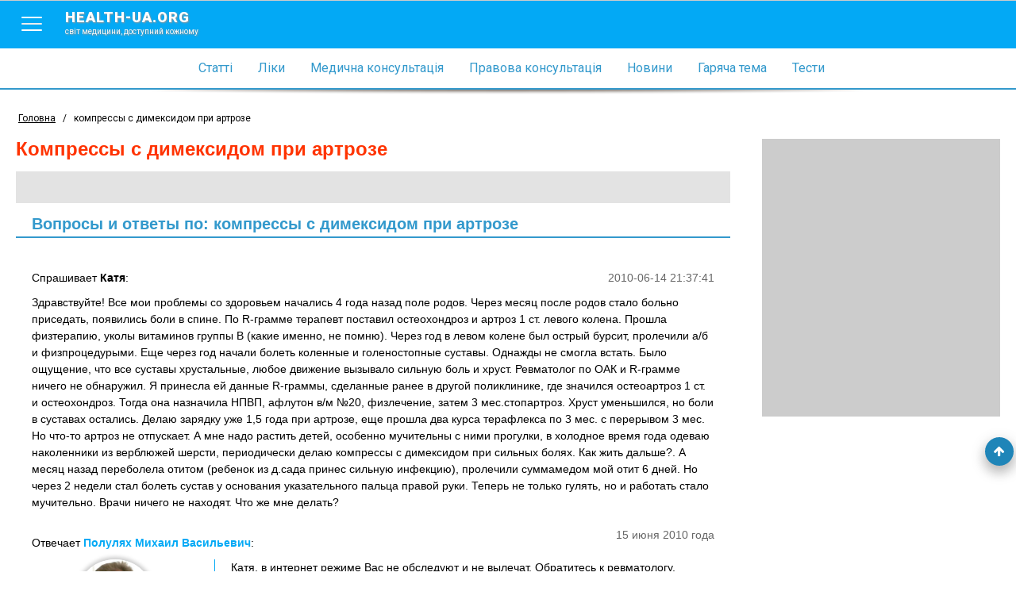

--- FILE ---
content_type: text/html; charset=utf-8
request_url: http://www.health-ua.org/tag/16581-kompressi-s-dimeksidom-pri-artroze.html
body_size: 6247
content:
<!DOCTYPE html>
<html>
<head>
    <meta charset="UTF-8">
    <title>компрессы с димексидом при артрозе, ответы врачей, консультация</title>
    <meta name="keywords" content=""/>
    <meta name="theme-color" content="#03A9F5">
    <meta name="description" content="На странице собрана вся информация по теме компрессы с димексидом при артрозе - также вы можете задать собственный вопрос и получить бесплатно онлайн консультации врача"/>
    <meta name="viewport" content="width=device-width, initial-scale=1">
    <meta http-equiv="content-language" content="ru"/>
    <meta http-equiv="X-UA-Compatible" content="IE=edge">
    <link rel="stylesheet" href="https://ajax.googleapis.com/ajax/libs/jqueryui/1.11.4/themes/smoothness/jquery-ui.min.css">
	<link rel="stylesheet" href="/css/main.min.css?v=12">
	<link rel="stylesheet" href="/css/branding.css?v=12">
    <!--[if lt IE 9]>
    <script src="https://cdnjs.cloudflare.com/ajax/libs/html5shiv/3.7.3/html5shiv.min.js"></script>
    <![endif]-->
    
    
    
    
    
    
    <!-- Google tag (gtag.js) -->
<script async src="https://www.googletagmanager.com/gtag/js?id=G-E9NRG8QLBJ"></script>
<script>
  window.dataLayer = window.dataLayer || [];
  function gtag(){dataLayer.push(arguments);}
  gtag('js', new Date());

  gtag('config', 'G-E9NRG8QLBJ');
</script>

    <script type="text/javascript">
      var _gaq = _gaq || [];
      _gaq.push(['_setAccount', 'UA-1451854-2']);
      _gaq.push(['_setDomainName', '.health-ua.org']);
      _gaq.push(['_trackPageview']);
      _gaq.push(['_trackPageLoadTime']);
      (function() {
        var ga = document.createElement('script'); ga.type = 'text/javascript'; ga.async = true;
        ga.src = ('https:' == document.location.protocol ? 'https://ssl' : 'http://www') + '.google-analytics.com/ga.js';
        var s = document.getElementsByTagName('script')[0]; s.parentNode.insertBefore(ga, s);
      })();
    </script>
    <!-- Facebook Pixel Code -->
    <script>
      !function(f,b,e,v,n,t,s)
      {if(f.fbq)return;n=f.fbq=function(){n.callMethod?
      n.callMethod.apply(n,arguments):n.queue.push(arguments)};
      if(!f._fbq)f._fbq=n;n.push=n;n.loaded=!0;n.version='2.0';
      n.queue=[];t=b.createElement(e);t.async=!0;
      t.src=v;s=b.getElementsByTagName(e)[0];
      s.parentNode.insertBefore(t,s)}(window, document,'script',
      'https://connect.facebook.net/en_US/fbevents.js');
      fbq('init', '623539791185831');
      fbq('track', 'PageView');
    </script>
    <noscript><img height="1" width="1" style="display:none"
      src="https://www.facebook.com/tr?id=623539791185831&ev=PageView&noscript=1"
    /></noscript>
    <!-- End Facebook Pixel Code-->
    
</head>
<body style="background: none;"  >


    
        <!--noindex><a href="https://www.health-ua.org/faq/travmatologiya-i-ortopediya/472.html" rel="nofollow" target="_blank"  class="brand-glukvamin-link"></a></noindex-->
    
    
<!-- finish -->
<div id="wrapper">
    <div class="overlay-block"></div>
    <header >
        <div class="banner"></div>
        <div class="nav-toolbar">
            <div class="nav-right-overflow"></div>
            <div class="nav-right-bg"></div>
            <div class="nav-right">
                <a href="/" class="nav-right-logo">
                    <em style="color:#FF3A00">health-ua.</em><em style="color:#309CDA;">org</em>
                    <span>Світ медицини, доступний кожному</span>
                </a>
                <div class="nav-right-block">
                    <ul>
                        <li><a href="/faq/"><span data-hover="Статті">Статті</span></a></li>
                        <li><a href="/lekarstva/"><span data-hover="Ліки">Ліки</span></a></li>
                        <li><a href="/mc/"><span data-hover="Медична консультація">Медична консультація</span></a></li>
                        <li><a href="/law/"><span data-hover="Правова консультація">Правова консультація</span></a></li>
                        <li><a href="/news/"><span data-hover="Новини">Новини</span></a></li>
                        <li><a href="/hot/"><span data-hover="Гаряча тема">Гаряча тема</span></a></li>
                        <li><a href="/testy/"><span data-hover="Тести">Тести</span></a></li>
                    </ul>
                    <ul>
                        <li><a href="https://deti.health-ua.org/"><img src="/img/theme/teddy.png" alt=""></a></li>
                        <!--<li><a href="https://nature.health-ua.org/"><img src="/img/theme/nature.png" alt=""></a></li>
                        <li><a href="https://menopause.health-ua.org/"><img src="/img/theme/klimax.png" alt=""></a></li>-->
                    </ul>
                </div>
            </div>

            <div class="nav-button">
                <a  href="javascript:void:0;">
                    <span></span>
                </a>
            </div>
            <a href="/" class="logo-item">
                health-ua.org
                <span>Світ медицини, доступний кожному</span>
            </a>

            <a href="javascript:void:0;" class="search-mobile-btn">
                <span class="fa fa-search"></span>
            </a>
            <div class="nav-left-overflow"></div>
            <div class="nav-left-bg"></div>
            <div class="nav-left">
                <div class="nav-left-header">
                    Поиск
                    <a href="javascript:void:0;"  class="close-search">
                        <span></span>
                    </a>
                </div>
                <div class="search-mobile" >
                   <!--<form class="" method="get" action="/search/">
                       <div class="search-mobile-group">
                           <label>Что ищем?</label>
                          <input type="text" name="q" placeholder="Например: что такое отит?">
                       </div>
                       <div class="search-mobile-group">
                           <label>Где ищем?</label>
                           <select name="search_type">
                               <option data-value="0" value="0">Весь портал</option>
                               <option data-value="5" value="5">Ліки</option>
                               <option data-value="3" value="3">Статті</option>
                               <option data-value="1" value="1">Новини</option>
                               <option data-value="6" value="6">Консультация</option>
                           </select>
                       </div>
                       <input type="submit" value="Начать поиск">
                   </form>-->
                </div>
            </div>


            <!--<form action="/search/" method="get" class="nav-toolbar-search" >
                <i class="search-preloader"></i>
                <input type="text"  class="search_item" autocomplete="off" id="search_item" placeholder="Введите запрос"  name="q" value=""/>
                <ul class="result-search" id="result_search"></ul>
                <div class="switcher">
                    <div class="switcher-value">Весь портал</div>
                    <ul>
                        <li data-value="0">Весь портал</li>
                        <li data-value="5">Ліки</li>
                        <li data-value="3">Статті</li>
                        <li data-value="1">Новини</li>
                        <li data-value="6">Консультация</li>
                    </ul>

                </div>
                <button type="submit" class="search-submit"><span class="fa fa-search"></span></button>

                <input type="hidden" name="search_type" class="search_type" value="0">
            </form>-->

        </div>

        <nav class="navigation">
            <ul>
                <li><a href="/faq/"><span data-hover="Статті">Статті</span></a></li>
                <li><a href="/lekarstva/"><span data-hover="Ліки">Ліки</span></a></li>
                <li><a href="/mc/"><span data-hover="Медична консультація">Медична консультація</span></a></li>
                <li><a href="/law/"><span data-hover="Правова консультація">Правова консультація</span></a></li>
                <li><a href="/news/"><span data-hover="Новини">Новини</span></a></li>
                <li><a href="/hot/"><span data-hover="Гаряча тема">Гаряча тема</span></a></li>
                <li><a href="/testy/"><span data-hover="Тести">Тести</span></a></li>
                <li class="m-search">
                    <form>
                        <input type="text" name="search" placeholder="Пошук">
                        <button><span class="fa fa-search"></span></button>
                    </form>
                </li>
            </ul>
        </nav>

        <div class="separate-line"></div>
        
        <div class="breadCrumbs" >
            <ul itemscope itemtype="http://schema.org/BreadcrumbList">
                <li  itemprop="itemListElement" itemscope itemtype="http://schema.org/ListItem">
                    <a href="/" itemprop="item">
                        <span itemprop="name">Головна</span>
                        <meta itemprop="position" content="1" />
                    </a>
                </li>
                <li> / </li>
                <li class="active">компрессы с димексидом при артрозе</li>
            </ul>
        </div>
        
    </header><div class="content-block">
    <div class="left-col">
        <div class="article  tag ">
            <h1>компрессы с димексидом при артрозе</h1>
            <div class="tag-text">
               <!-- Health-ua.org - медицинский портал онлайн консультации детских и взрослых врачей всех специальностей. Вы можете задать вопрос на тему <strong>'компрессы с димексидом при артрозе'</strong> и получить бесплатно онлайн консультацию врача. -->
            </div>
            <!--<a href="/cgi-bin/mc.pl?choice=question&amp;topic=1282" data-fancybox-type="iframe" class="btn btn-quest"><span class="fa fa-question-circle-o"></span> Задать свой вопрос</a>-->
            <div style="clear: both"></div>
           
                <h2 class="tag-title">Вопросы и ответы по: компрессы с димексидом при артрозе</h2>

                <!-- mc posts -->
                
                <div class="mc-consult-item" id="post-72954">
                    <div class="mc-consult-question">
                        <div class="mc-consult-question-date">2010-06-14 21:37:41</div>
                        <div class="mc-consult-question-name">
                            Спрашивает <span>Катя</span>:
                        </div>
                        <div class="mc-consult-question-text">
                            Здравствуйте! Все мои проблемы со здоровьем начались 4 года назад поле родов. Через месяц после родов стало больно приседать, появились боли в спине. По R-грамме терапевт поставил остеохондроз и артроз 1 ст. левого колена. Прошла физтерапию, уколы витаминов группы В (какие именно, не помню). Через год в левом колене был острый бурсит, пролечили а/б и физпроцедурыми. Еще через год начали болеть коленные и голеностопные суставы. Однажды не смогла встать. Было ощущение, что все суставы хрустальные, любое движение вызывало сильную боль и хруст. Ревматолог по ОАК и R-грамме ничего не обнаружил. Я принесла ей данные R-граммы, сделанные ранее в другой поликлинике, где значился остеоартроз 1 ст. и остеохондроз. Тогда она назначила  НПВП, афлутон в/м №20, физлечение, затем 3 мес.стопартроз. Хруст уменьшился, но боли в суставах остались. Делаю зарядку уже 1,5 года при артрозе, еще прошла два курса терафлекса по 3 мес. с перерывом 3 мес. Но что-то артроз не отпускает. А мне надо растить детей, особенно мучительны с ними прогулки, в холодное время года одеваю наколенники из верблюжей шерсти, периодически делаю компрессы с димексидом при сильных болях. Как жить дальше?. А месяц назад переболела отитом (ребенок из д.сада принес сильную инфекцию), пролечили суммамедом мой отит 6 дней. Но через 2 недели стал болеть сустав у основания указательного пальца правой руки. Теперь не только гулять, но и работать стало мучительно. Врачи ничего не находят. Что же мне делать?
                        </div>
                    </div>
                    
                    <div class="mc-consult-answer">
                        <div class="mc-consult-answer-date">15 июня 2010 года</div>
                        <div class="mc-consult-answer-name">
                            Отвечает <span>Полулях Михаил Васильевич</span>:
                        </div>
                        <div class="mc-consult-answer-doctor">
                            <div class="mc-consult-answer-doctor-img">
                                <img src="/img/mc/advisers/197.jpg">
                            </div>
                            <div class="mc-consult-answer-doctor-spec">
                                Врач ортопед высшей категории д.м.н.
                            </div>
                            <div class="info_block_adv">
                                <a href="javascript:void(0)" data-advid="197" class="mc-consult-answer-doctor-more">
                                    Информация о консультанте
                                    <span class="fa fa-angle-double-right"></span>
                                </a>
                            </div>

                            <noindex>
                                <a href="/mc/advisers/a197/" rel="nofollow" class="mc-consult-answer-doctor-more">
                                    Все ответы консультанта
                                    <span class="fa fa-angle-double-right"></span>
                                </a>
                            </noindex>

                        </div>
                        <div class="mc-consult-answer-text">
                            Катя, в интернет режиме Вас не обследуют и не вылечат. Обратитесь к ревматологу.
                        </div>
                    </div>
                    


                </div>

                <div class="mc-separate"></div>
                

                <!--<a href="/cgi-bin/mc.pl?choice=question&amp;topic=1282" data-fancybox-type="iframe" class="btn btn-quest"><span class="fa fa-question-circle-o"></span> Задать свой вопрос</a>-->
                <div style="clear: both"></div>
            

            

            <!--<a href="/cgi-bin/mc.pl?choice=question&amp;topic=1282" data-fancybox-type="iframe" class="btn btn-quest"><span class="fa fa-question-circle-o"></span> Задать свой вопрос</a>-->
            <div style="clear: both"></div>


            <h2 class="tag-title">Популярные статьи на тему: компрессы с димексидом при артрозе</h2>

            <div class="tag-article index">
                
                <div class="index-block-item">
                    
                    <a href="/faq/travmatologiya-i-ortopediya/377.html" class="index-block-item-img" title="Артроз">
                        <img src="/img/faq_art/377.jpg" alt="Артроз"/>


                        <div class="index-block-item-img-bg"></div>
                        <div class="read-more2">Читать дальше</div>
                    </a>
                    
                    <div class="index-block-item-cats">
                        <a href="/faq/travmatologiya-i-ortopediya/" title="Травматологія і ортопедія">Травматологія і ортопедія</a>
                    </div>
                        <span class="index-title">
                            <b><a href="/faq/travmatologiya-i-ortopediya/377.html" title="Артроз">Артроз</a></b>
                        </span>
                    <p>Артроз – заболевание, вызванное дегенеративно-дистрофическими изменениями в хрящевой ткани. По распространенности артроз уступает лишь болезням сосудов и сердца и онкологическим заболеваниям.</p>

                </div>
                
                <div class="index-block-item">
                    
                    <a href="/faq/travmatologiya-i-ortopediya/383.html" class="index-block-item-img" title="Артроз коленного сустава">
                        <img src="/img/faq_art/383.jpg" alt="Артроз коленного сустава"/>


                        <div class="index-block-item-img-bg"></div>
                        <div class="read-more2">Читать дальше</div>
                    </a>
                    
                    <div class="index-block-item-cats">
                        <a href="/faq/travmatologiya-i-ortopediya/" title="Травматологія і ортопедія">Травматологія і ортопедія</a>
                    </div>
                        <span class="index-title">
                            <b><a href="/faq/travmatologiya-i-ortopediya/383.html" title="Артроз коленного сустава">Артроз коленного сустава</a></b>
                        </span>
                    <p>Артроз коленного сустава (или гонартроз) – одно из самых частых суставных заболеваний человека. Болезнь характеризуется прогрессирующим разрушением (дегенерацией) суставных поверхностей хряща с последующей деформацией и нарушением функции сустава.</p>

                </div>
                
                <div class="index-block-item">
                    
                    <a href="/faq/allergiya-immunitet/3477.html" class="index-block-item-img" title="Медикаментозная аллергия">
                        <img src="/img/faq_art/3477.jpg" alt="Медикаментозная аллергия"/>


                        <div class="index-block-item-img-bg"></div>
                        <div class="read-more2">Читать дальше</div>
                    </a>
                    
                    <div class="index-block-item-cats">
                        <a href="/faq/allergiya-immunitet/" title="Алергія">Алергія</a>
                    </div>
                        <span class="index-title">
                            <b><a href="/faq/allergiya-immunitet/3477.html" title="Медикаментозная аллергия">Медикаментозная аллергия</a></b>
                        </span>
                    <p>Медикаментозная аллергия обладает одной особенностью, которая отличает ее от всех других разновидностей аллергии.</p>

                </div>
                

            </div>

            <div style="clear: both"></div>
            




            
            <div class="banner-728-90">
                
            </div>



        </div>
    </div>
    <div class="right-col">
       <div class="banner-300-350">
           

        </div>
        


        <div class="facebook-right">
            <div class="fb-like-box" data-href="https://www.facebook.com/pages/%D0%9C%D0%B5%D0%B4%D0%B8%D1%86%D0%B8%D0%BD%D1%81%D0%BA%D0%B8%D0%B9-%D0%BF%D0%BE%D1%80%D1%82%D0%B0%D0%BB-%D0%97%D0%B4%D0%BE%D1%80%D0%BE%D0%B2%D1%8C%D0%B5-%D0%A3%D0%BA%D1%80%D0%B0%D0%B8%D0%BD%D1%8B/246247828855533" data-width="300" data-height="300" data-show-faces="true" data-header="false" data-stream="false" data-show-border="true"></div>
        </div>
         <div class="banner-300-600">
            
        </div>
    </div>
</div>



<footer>
    <div class="copyright">
        <div class="block-cell">
            <span><a href="/disclaimer.html">Умови використання</a></span>
            <span>© 2006 - 2025 Медичний портал «health-ua.org»</span>
        </div>
    </div>
    <div class="partnership">
        <div class="block-cell">
            <!--<span><a href="https://www.health-ua.org/coop.html">Приглашаем к сотрудничеству врачей для ведения раздела</a></span>-->
        </div>
    </div>
    <div class="counter">
        <div class="block-cell">
        

<a rel="nofollow" target="_blank" href="http://www.dmca.com/Protection/Status.aspx?ID=3a9e8048-8b1d-4df9-a600-2b044e813e5c" title="DMCA.com Protection Status" class="dmca-badge"> <img src="//images.dmca.com/Badges/dmca-badge-w100-5x1-11.png?ID=3a9e8048-8b1d-4df9-a600-2b044e813e5c" alt="DMCA.com Protection Status"></a> <script src="//images.dmca.com/Badges/DMCABadgeHelper.min.js"> </script>
        </div>
    </div>

    
</footer>
</div>
<div class="footer-bottom"></div>

<a href="javascript:void(0);" id="got-to-top"><span class="fa fa-arrow-up"></span></a>

<script src='https://www.google.com/recaptcha/api.js' defer></script>
<script  src="/js/lib/require/require.js" ></script>
<script>
    require(['/js/config.js'],function(config){
        require(['/js/app/common.js']);
        
        require(['/js/app/pharm.js']);
        
    });
</script>

</body>
</html>

--- FILE ---
content_type: application/javascript; charset=utf-8
request_url: http://www.health-ua.org/js/app/common.js?bust=35
body_size: 3471
content:
/**
 * Created by admin on 01-Aug-16.
 */
define([
    'jquery',
    'jquery-ui',
    //'jquery-mobile',
    'paginator',
    'menu',
    'fancybox-lib',
    'nice_fileinput',
    'spell',
    'cookie'
],function($){
    //branding
     if($.cookie($("body").data("banner")) == '1'){
        $("body").addClass("show_banner");
    }else{
        $("body").addClass("show_banner_big");
    }

    $(window).scroll(function () {
        if(window.pageYOffset >= 260){
            if(!$("." + $("body").data("banner")).hasClass("show_banner")){
                $("." + $("body").data("banner")).addClass("show_banner");
                $.cookie($("body").data("banner"),'1', { expires: 1, path: '/' });

            }
        }
    });
    $("body").css("background","");

    activityTabs();
    $( window ).resize(function() {
        activityTabs();
    });

    /*
     mobile navigation
     */

    $(".menu-btn").on("click",function(){
        $("body").addClass("nav_open");
    });

    $(".nav-button a").on("click",function(){
        if($("html").hasClass("collapse-menu")){
            $("html").removeClass("collapse-menu");
        }else{
            var w1 = $(window).width();
            $("html").addClass("collapse-menu");
            var  w2 = $(window).width();
            var h1 = $(window).height() - 300;
            var heigth_css;
            if(h1 > $(".nav-right-block").height() ){
                heigth_css = ".nav-right-block{overflow-y: inherit; }";
            }else{
                heigth_css = ".nav-right-block{height: " + h1 + "px; }";
            }
            $("<style type='text/css'>" + heigth_css + ".collapse-menu{margin-right:" + (w2 - w1) + "px;}</style>").appendTo("head");

        }
    });
    $(".nav-right-overflow,.nav-left-overflow").on("click",function(){
        $('html').removeClass("collapse-menu").removeClass("search-mobile-show");
    })

    $( ".navigation" ).on( "swipeleft", close_navbar );
    $(document).on("click","a.navigation-close-m",close_navbar);
    /***right block**/
    $("a.search-mobile-btn, a.close-search").on("click",function(){
        if($("html").hasClass("search-mobile-show")){
            $("html").removeClass("search-mobile-show");
        }else{
            var w1 = $(window).width();
            $("html").addClass("search-mobile-show");
            var  w2 = $(window).width();
            var h1 = $(window).height() - 170;
            var heigth_css;
            if(h1 > $(".nav-left-block").height() ){
                heigth_css = ".nav-left-block{overflow-y: inherit; }";
            }else{
                heigth_css = ".nav-left-block{height: " + h1 + "px; }";
            }
            $("<style type='text/css'>" + heigth_css + ".search-mobile-show{margin-right:" + (w2 - w1) + "px;}</style>").appendTo("head");

        }
    });

    $('.switcher li').on('click',function(){
        $(".search_type").val($(this).data('value'));
        $(".switcher-value").text($(this).text());
    });
    $('.switcher').on('click',function(){
       if($(this).hasClass('active-menu')){
           $(this).removeClass('active-menu');
       }else{
           $(this).addClass('active-menu');
       }
    })


    function close_navbar()
    {
        if($("body").hasClass("nav_open"))
            $("body").removeClass("nav_open");

        return true;
    }
    /*
     * Consultation
     */
    $(".consult-btn").on("click",function(){
        $("body").addClass("consult_open");
    });

    //$( ".consultations" ).on( "swiperight", close_consultations );
    $(document).on("click","a.consultations-close-m",close_consultations);



    function close_consultations()
    {
        if($("body").hasClass("consult_open"))
            $("body").removeClass("consult_open");

        return true;
    }
    function activityTabs(){
        if($( window ).width() > 800 ){
            if(typeof ($(".tabs-home").tabs("instance")) == "undefined") {
                $(".tabs-home").tabs();
            }
        }
        else{
            if(typeof ($(".tabs-home").tabs("instance")) != "undefined")
                $(".tabs-home").tabs("destroy");
        }
    }

    $(".open-more").on("click",function(){
        var el = $(this).data("content");
        if($("#" + el + " .consultations-list").hasClass("collapse")){
            $("#" + el + " .consultations-list").height("95").removeClass("collapse");
            $(this).find("span").removeClass("fa-angle-double-up").addClass("fa-angle-double-down");
        }else {
            $("#" + el + " .consultations-list").height("auto").addClass("collapse");
            $(this).find("span").removeClass("fa-angle-double-down").addClass("fa-angle-double-up");
        }
    });
    /*
     * Categories collapse
     */
    $(".faq-categories-btn a").on("click",function(){
        toogleCategories();
    });
    $(document).mouseup(function (e){
        var $container = $('.faq-categories ul');
        if (!$container.is(e.target) && $container.has(e.target).length === 0 && $('.faq-categories').hasClass("active")) {
            toogleCategories();
        }
        var $container = $('.switcher');
        if (!$container.is(e.target) && $container.has(e.target).length === 0 && $container.hasClass("active-menu")) {
            $container.trigger("click");
        }
        var $container = $('#result_search');
        if (!$container.is(e.target) && $container.has(e.target).length === 0 ) {
            $('#result_search').empty().hide();
        }
        var $container = $('.pharma-form-search-list');
        if (!$container.is(e.target) && $container.has(e.target).length === 0 ) {
            $('.pharma-form-search-list').empty().hide();
        }
    });
    function toogleCategories(){
        if($(".faq-categories").hasClass("active")){
            $(".faq-categories").removeClass("active");
            $(".faq-categories-btn span").removeClass("fa-angle-double-up").addClass("fa-angle-double-down");
            $(".faq-categories-btn").css("top","auto");
        }
        else {
            $(".faq-categories-btn").css("top",$(".faq-categories ul").height());
            $(".faq-categories").addClass("active");
            $(".faq-categories-btn span").removeClass("fa-angle-double-down").addClass("fa-angle-double-up");

        }
    }
    /*** faq category description **/
    $(".cat-description-btn").on("click",function(){
        if($(this).hasClass("active")){
            $(this).removeClass("active");
            $("." + $(this).data("block")).css("max-height","36px");
            $(this).find("span").removeClass("fa-angle-double-up").addClass("fa-angle-double-down");
        }else{
            $(this).addClass("active");
            $(this).find("span").removeClass("fa-angle-double-down").addClass("fa-angle-double-up");
            $("." + $(this).data("block")).css("max-height","inherit");
        }
    });

    if(typeof page_params != "undefined"){
        loadCss('/js/lib/paginator/paginator3000.css');
        paginators = new Paginator(
            page_params.id,
            page_params.pages,
            page_params.show_pages,
            page_params.current_page,
            page_params.url,
            page_params.show_slash
        );

    }

  

    //$("#preloader").hide();
    //$("#status").hide();

    $(".search-helper span").on("click",function(){
        $(".search-block input[type=text]").val($(this).text());
        setTimeout(function(){$(".search-block form").submit();},2000);

    });

    /** search word **/
    $(document).on("click","#result_search li",function(){
       $("#search_item").val($(this).text());
        $(".nav-toolbar-search").submit();

    });



    $("#search_item").keyup(function( ){
        var word = $.trim($(this).val());
        if(word.length > 1){
            var key = {};
            key.word = word;
            key.choice = "search_tags";
            $(".nav-toolbar-search .search-preloader").show();

            var url = '/autcomplete/';
            $.ajax({
                url: url,
                dataType: "json",
                method : "POST",
                data: key,
                beforeSend: function(){
                },
                success: function( data ) {
                    $(".nav-toolbar-search .search-preloader").hide();
                    $('#result_search').empty().hide();
                    if(data.length > 0){
                        for (var i = 0; i < data.length; i++) {

                            $("#result_search").append('<li>' + data[i] + '</li>');
                        }
                        $('#result_search').show();
                        //
                    }else{
                        $('#result_search').hide();
                    }
                    return false;
                },
                error : function( data ){
                    $('#result_search').empty().hide();
                    $(".nav-toolbar-search .search-preloader").hide();
                    return false;
                }
            });
            //console.log(word);

            // }, 1000 );
        }else{
            $('#result_search').empty().hide();
        }

    });
    $("#pharma_input").keyup(function(event){
        var word = $.trim($(this).val());
        if(word.length > 1){
            var key = {};
            key.word = word;
            key.choice = "pharma_search";
            $(".pharma-form-search .search-preloader").show();

            var url = '/pharma_search/';
            if((event.which  == 40 || event.which  == 38) &&  $('.pharma-form-search-list').is(":visible") ){
                $(".pharma-form-search .search-preloader").hide();
                if($('.pharma-form-search-list a.active-item').length > 0){
                    var el =  $('.pharma-form-search-list a.active-item');
                    if(event.which  == 40){
                        if($(this).is(':last-child')){
                            el.removeClass('active-item');
                            $('.pharma-form-search-list a:first').addClass('active-item');
                        }else{
                            el.removeClass('active-item');
                            el.next().addClass('active-item');
                        }
                    }else{
                        if($(this).is(':first-child')){
                            el.removeClass('active-item');
                            $('.pharma-form-search-list a:last').addClass('active-item');
                        }else{
                            el.removeClass('active-item');
                            el.prev().addClass('active-item');
                        }
                    }
                }else{
                    if(event.which  == 40)
                        $('.pharma-form-search-list a:first').addClass('active-item');
                    else
                        $('.pharma-form-search-list a:last').addClass('active-item');
                }

            }else{
                $.ajax({
                    url: url,
                    dataType: "json",
                    method : "POST",
                    data: key,
                    beforeSend: function(){
                    },
                    success: function( data ) {
                        $(".pharma-form-search .search-preloader").hide();
                        $('.pharma-form-search-list').empty().hide();
                        if(data.length > 0){
                            for (var i = 0; i < data.length; i++) {
                                $(".pharma-form-search-list").append('<a href="'+data[i].link+'">' + data[i].name_ru + ',  <span>' + data[i].creator +'</span></a>');
                            }
                            $('.pharma-form-search-list').show();
                            //
                        }else{
                            $('.pharma-form-search-list').hide();
                        }
                        return false;
                    },
                    error : function( data ){
                        $('.pharma-form-search-list').empty().hide();
                        $(".pharma-form-search .search-preloader").hide();
                        return false;
                    }
                });
            }
            //console.log(word);

            // }, 1000 );
        }else{
            $('.pharma-form-search-list').empty().hide();
        }

    });

    $(document).on({
        mouseenter: function () {
            $( this ).addClass( "active-item" );
        },

        mouseleave: function () {
            console.log('123');
            $( this ).removeClass( "active-item" );
        }
    }, '.pharma-form-search-list a');
    $("#pharma-form-search").on("submit",function(){
        if($('.pharma-form-search-list a.active-item').length > 0){
            window.location.href= $('.pharma-form-search-list a.active-item').attr("href");
            return false;
        }
    });

    $(".btn-quest, .btn-query, .btn-add-question, .add-question, .add-question-law").fancybox({
        maxWidth    : 900,
        autoResize  : true,
        autoWidth   : true,
        minHeight   : 665,
        fitToView   : false,
        autoSize    : true,
        closeClick  : false,
        openEffect  : 'none',
        closeEffect : 'none',
        wrapCSS : 'form-question'
    });
    loadCss("/js/lib/fancybox/jquery.fancybox.css");

    $("#got-to-top").click(function() {
        $("html, body").animate({ scrollTop: 0 }, "slow");
        return false;
    });



});

function loadCss(url) {
    var link = document.createElement("link");
    link.type = "text/css";
    link.rel = "stylesheet";
    link.href = url;
    document.getElementsByTagName("head")[0].appendChild(link);

}
function loadCsspage(url) {
    var link = document.createElement("link");
    link.type = "text/css";
    link.rel = "stylesheet";
    link.href = url;
    document.getElementsByTagName("head")[0].appendChild(link);

}